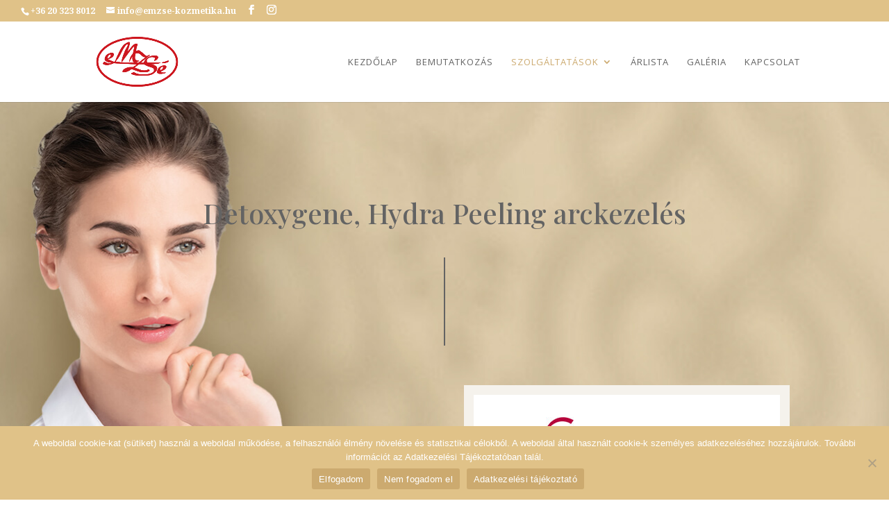

--- FILE ---
content_type: text/css
request_url: https://emzse-kozmetika.hu/wp-content/et-cache/37/et-core-unified-37.min.css?ver=1768385287
body_size: -9
content:
#top-menu .sub-menu .menu-item a{font-size:13px}@media screen and (min-width:981px){.sub-menu{min-width:300px}#top-menu li li a{width:260px;padding:4px 12px}}#page-container .mobile_nav li ul.hide{display:none!important}#page-container .mobile_nav .menu-item-has-children{position:relative}#page-container .mobile_nav .menu-item-has-children>a{background:transparent}#page-container .mobile_nav .menu-item-has-children>a+span{position:absolute;right:0;top:0;padding:10px 20px;font-size:20px;font-weight:700;cursor:pointer;z-index:3}#page-container span.menu-closed:before{content:"\4c";display:block;color:#000;font-size:16px;font-family:ETmodules}#page-container span.menu-closed.menu-open:before{content:"\4d"}::-moz-selection{color:#ffffff;background:#ce181e}::selection{color:#ffffff;background:#ce181e}#top-menu li.current-menu-ancestor>a{color:#ccaa6f!important}.nav li ul .current-menu-item a{color:#ccaa6f!important}

--- FILE ---
content_type: text/css
request_url: https://emzse-kozmetika.hu/wp-content/et-cache/37/et-core-unified-tb-296-deferred-37.min.css?ver=1768385288
body_size: 1757
content:
.et_pb_section_0_tb_footer.et_pb_section{padding-top:3px;padding-bottom:3px;background-color:#e6ddcb!important}.et_pb_blurb_0_tb_footer.et_pb_blurb .et_pb_module_header,.et_pb_blurb_0_tb_footer.et_pb_blurb .et_pb_module_header a,.et_pb_blurb_1_tb_footer.et_pb_blurb .et_pb_module_header,.et_pb_blurb_1_tb_footer.et_pb_blurb .et_pb_module_header a,.et_pb_blurb_2_tb_footer.et_pb_blurb .et_pb_module_header,.et_pb_blurb_2_tb_footer.et_pb_blurb .et_pb_module_header a,.et_pb_blurb_3_tb_footer.et_pb_blurb .et_pb_module_header,.et_pb_blurb_3_tb_footer.et_pb_blurb .et_pb_module_header a{font-size:21px}.et_pb_blurb_0_tb_footer.et_pb_blurb,.et_pb_blurb_1_tb_footer.et_pb_blurb,.et_pb_blurb_2_tb_footer.et_pb_blurb,.et_pb_blurb_3_tb_footer.et_pb_blurb,.et_pb_text_2_tb_footer.et_pb_text a{color:#FFFFFF!important}.et_pb_blurb_0_tb_footer.et_pb_blurb .et_pb_blurb_description a,.et_pb_blurb_1_tb_footer.et_pb_blurb .et_pb_blurb_description a,.et_pb_blurb_2_tb_footer.et_pb_blurb .et_pb_blurb_description a,.et_pb_blurb_3_tb_footer.et_pb_blurb .et_pb_blurb_description a{color:#CCAA6F!important}.et_pb_blurb_0_tb_footer.et_pb_blurb .et_pb_blurb_description a:hover,.et_pb_blurb_1_tb_footer.et_pb_blurb .et_pb_blurb_description a:hover,.et_pb_blurb_2_tb_footer.et_pb_blurb .et_pb_blurb_description a:hover,.et_pb_blurb_3_tb_footer.et_pb_blurb .et_pb_blurb_description a:hover{color:#CE181E!important}.et_pb_blurb_0_tb_footer.et_pb_blurb .et_pb_blurb_description a,.et_pb_blurb_0_tb_footer .et-pb-icon,.et_pb_blurb_1_tb_footer.et_pb_blurb .et_pb_blurb_description a,.et_pb_blurb_1_tb_footer .et-pb-icon,.et_pb_blurb_2_tb_footer.et_pb_blurb .et_pb_blurb_description a,.et_pb_blurb_2_tb_footer .et-pb-icon,.et_pb_blurb_3_tb_footer.et_pb_blurb .et_pb_blurb_description a,.et_pb_blurb_3_tb_footer .et-pb-icon{transition:color 300ms ease 0ms}.et_pb_blurb_0_tb_footer .et-pb-icon,.et_pb_blurb_1_tb_footer .et-pb-icon,.et_pb_blurb_3_tb_footer .et-pb-icon{font-size:23px;color:#CCAA6F;font-family:FontAwesome!important;font-weight:900!important}.et_pb_blurb_0_tb_footer:hover .et-pb-icon,.et_pb_blurb_1_tb_footer:hover .et-pb-icon,.et_pb_blurb_2_tb_footer:hover .et-pb-icon,.et_pb_blurb_3_tb_footer:hover .et-pb-icon{color:#CE181E}.et_pb_image_0_tb_footer{margin-bottom:9px!important;width:52%;text-align:center}.et_pb_text_0_tb_footer h2{text-align:center}.et_pb_text_0_tb_footer{margin-bottom:17px!important}.et_pb_social_media_follow .et_pb_social_media_follow_network_0_tb_footer.et_pb_social_icon .icon:before{color:#FFFFFF}ul.et_pb_social_media_follow_0_tb_footer{margin-bottom:14px!important}.et_pb_text_1_tb_footer h4{font-size:21px;text-align:center}.et_pb_blurb_2_tb_footer .et-pb-icon{font-size:23px;color:#CCAA6F;font-family:ETmodules!important;font-weight:400!important}.et_pb_section_1_tb_footer.et_pb_section{padding-top:0px;padding-bottom:0px;background-color:#CCAA6F!important}.et_pb_row_1_tb_footer.et_pb_row{padding-top:4px!important;padding-bottom:4px!important;padding-top:4px;padding-bottom:4px}.et_pb_column_0_tb_footer{padding-left:10%}.et_pb_social_media_follow_network_0_tb_footer a.icon{background-color:#CE181E!important}.et_pb_social_media_follow_network_1_tb_footer a.icon{background-color:#CCAA6F!important}@media only screen and (min-width:981px){.et_pb_row_0_tb_footer{align-items:center}}@media only screen and (max-width:980px){.et_pb_row_0_tb_footer{display:flex;flex-wrap:wrap}.et_pb_blurb_0_tb_footer.et_pb_blurb .et_pb_module_header,.et_pb_blurb_0_tb_footer.et_pb_blurb .et_pb_module_header a,.et_pb_blurb_0_tb_footer.et_pb_blurb .et_pb_blurb_description,.et_pb_blurb_1_tb_footer.et_pb_blurb .et_pb_module_header,.et_pb_blurb_1_tb_footer.et_pb_blurb .et_pb_module_header a,.et_pb_blurb_1_tb_footer.et_pb_blurb .et_pb_blurb_description,.et_pb_text_0_tb_footer h2,.et_pb_text_1_tb_footer h4,.et_pb_blurb_2_tb_footer.et_pb_blurb .et_pb_module_header,.et_pb_blurb_2_tb_footer.et_pb_blurb .et_pb_module_header a,.et_pb_blurb_2_tb_footer.et_pb_blurb .et_pb_blurb_description,.et_pb_blurb_3_tb_footer.et_pb_blurb .et_pb_module_header,.et_pb_blurb_3_tb_footer.et_pb_blurb .et_pb_module_header a,.et_pb_blurb_3_tb_footer.et_pb_blurb .et_pb_blurb_description{text-align:center}.et_pb_blurb_0_tb_footer.et_pb_blurb{margin-left:16%!important}.et_pb_blurb_1_tb_footer.et_pb_blurb{margin-left:34%!important}.et_pb_column_1_tb_footer{order:1}.et_pb_image_0_tb_footer .et_pb_image_wrap img{width:auto}.et_pb_blurb_2_tb_footer.et_pb_blurb{margin-left:5%!important}.et_pb_blurb_3_tb_footer.et_pb_blurb{margin-left:18%!important}.et_pb_column_0_tb_footer{padding-right:0px;padding-left:0px}}@media only screen and (min-width:768px) and (max-width:980px){.et_pb_column_0_tb_footer{order:2;display:flex}.et_pb_column_2_tb_footer{display:flex;order:3}}@media only screen and (max-width:767px){.et_pb_row_0_tb_footer{display:flex;flex-wrap:wrap}.et_pb_blurb_0_tb_footer.et_pb_blurb .et_pb_module_header,.et_pb_blurb_0_tb_footer.et_pb_blurb .et_pb_module_header a,.et_pb_blurb_0_tb_footer.et_pb_blurb .et_pb_blurb_description,.et_pb_blurb_1_tb_footer.et_pb_blurb .et_pb_module_header,.et_pb_blurb_1_tb_footer.et_pb_blurb .et_pb_module_header a,.et_pb_blurb_1_tb_footer.et_pb_blurb .et_pb_blurb_description,.et_pb_text_0_tb_footer h2,.et_pb_text_1_tb_footer h4,.et_pb_blurb_2_tb_footer.et_pb_blurb .et_pb_module_header,.et_pb_blurb_2_tb_footer.et_pb_blurb .et_pb_module_header a,.et_pb_blurb_2_tb_footer.et_pb_blurb .et_pb_blurb_description,.et_pb_blurb_3_tb_footer.et_pb_blurb .et_pb_module_header,.et_pb_blurb_3_tb_footer.et_pb_blurb .et_pb_module_header a,.et_pb_blurb_3_tb_footer.et_pb_blurb .et_pb_blurb_description{text-align:left}.et_pb_blurb_0_tb_footer.et_pb_blurb,.et_pb_blurb_1_tb_footer.et_pb_blurb,.et_pb_blurb_2_tb_footer.et_pb_blurb,.et_pb_blurb_3_tb_footer.et_pb_blurb{margin-left:0%!important}.et_pb_column_1_tb_footer{order:1}.et_pb_image_0_tb_footer .et_pb_image_wrap img{width:auto}.et_pb_column_2_tb_footer{display:block;order:3}.et_pb_column_0_tb_footer{padding-right:0px;padding-left:0px;order:2;display:block}}.et_pb_section_1.et_pb_section{background-color:#f5f2ec!important}.et_pb_row_1.et_pb_row,.et_pb_row_2.et_pb_row,.et_pb_row_6.et_pb_row{margin-top:-3px!important;margin-right:auto!important;margin-left:auto!important}.dsm_dual_heading_0.dsm_dual_heading .dsm-dual-heading-main{font-size:33px;line-height:1.2em}.dsm_dual_heading_0.dsm_dual_heading .dsm-dual-heading-middle{font-family:'Allison',handwriting;font-size:64px;color:#CE181E!important}.dsm_dual_heading_0.dsm_dual_heading{margin-top:16.6%!important}.dsm_dual_heading_0 .dsm-dual-heading-middle,.dsm_dual_heading_1 .dsm-dual-heading-middle,.dsm_dual_heading_2 .dsm-dual-heading-middle{background-color:RGBA(255,255,255,0)}.et_pb_text_1 h3,.et_pb_text_3 h3,.et_pb_text_9 h3{font-size:24px}.et_pb_image_0 .et_pb_image_wrap,.et_pb_image_1 .et_pb_image_wrap{border-width:14px;border-color:#f5f2ec}.et_pb_image_0{margin-top:-150px!important;text-align:left;margin-left:0}.et_pb_image_1{margin-top:-379px!important;margin-right:-164px!important;z-index:5;position:relative;text-align:right;margin-right:0}.et_pb_row_2,.et_pb_row_6{align-items:center}.et_pb_image_2 .et_pb_image_wrap,.et_pb_image_3 .et_pb_image_wrap{border-width:14px;border-color:rgba(224,194,136,0.25)}.et_pb_image_2,.et_pb_image_3,.et_pb_image_4,.et_pb_image_5{text-align:left;margin-left:0}.et_pb_text_2 h2,.et_pb_text_8 h2{font-size:43px}.et_pb_text_2 h3,.et_pb_text_8 h3{line-height:1.3em}.et_pb_text_3 ul,.et_pb_text_5 ul,.et_pb_text_6 ul,.et_pb_text_7 ul,.et_pb_text_9 ul,.et_pb_text_10 ul,.et_pb_text_11 ul{list-style-type:square!important;list-style-position:inside}.et_pb_text_4 h2{font-size:30px;text-align:center}.et_pb_row_4.et_pb_row{padding-top:0px!important;padding-top:0px}.et_pb_text_5 h3,.et_pb_text_6 h3,.et_pb_text_7 h3{font-size:24px;text-align:center}.dsm_dual_heading_1.dsm_dual_heading .dsm-dual-heading-main,.dsm_dual_heading_2.dsm_dual_heading .dsm-dual-heading-main{font-size:30px}.dsm_dual_heading_1.dsm_dual_heading .dsm-dual-heading-middle{font-family:'Allison',handwriting;font-size:53px;color:#30693e!important;line-height:1.1em}.et_pb_blurb_0.et_pb_blurb .et_pb_blurb_description,.et_pb_text_12 h2,.et_pb_blurb_1.et_pb_blurb .et_pb_blurb_description{text-align:center}.et_pb_blurb_0.et_pb_blurb,.et_pb_blurb_1.et_pb_blurb{font-size:18px}.et_pb_blurb_0 .et-pb-icon{font-size:43px;color:#30693e;font-family:ETmodules!important;font-weight:400!important}.et_pb_button_0,.et_pb_button_0:after,.et_pb_button_1,.et_pb_button_1:after,.et_pb_button_2,.et_pb_button_2:after{transition:all 300ms ease 0ms}.et_pb_section_3{border-top-width:30px;border-bottom-width:30px;border-top-color:#CCAA6F;border-bottom-color:#CCAA6F}.et_pb_text_10 h3,.et_pb_text_11 h3{font-size:24px;text-align:left}.et_pb_row_9{border-bottom-width:1px;border-bottom-color:#CCAA6F}.et_pb_image_4 .et_pb_image_wrap,.et_pb_image_5 .et_pb_image_wrap{border-width:14px;border-color:#f1e4cb}.et_pb_text_15 h2{font-size:23px;color:#FFFFFF!important;text-align:center}.et_pb_text_15{background-color:#E0C288;padding-top:6px!important}.dsm_dual_heading_2.dsm_dual_heading .dsm-dual-heading-middle{font-family:'Allison',handwriting;font-size:53px;color:#CE181E!important;line-height:1.1em}.et_pb_blurb_1 .et-pb-icon{font-size:43px;color:#ce181e;font-family:ETmodules!important;font-weight:400!important}.et_pb_row_13{background-color:#f5f2ec}.et_pb_text_16 h2{font-size:42px;text-align:center}.dsm_card_carousel_child_0 .dsm_card_carousel_child>div:first-of-type,.dsm_card_carousel_child_0 .dsm_card_carousel_child_badge_text,.dsm_card_carousel_child_1 .dsm_card_carousel_child>div:first-of-type,.dsm_card_carousel_child_1 .dsm_card_carousel_child_badge_text,.dsm_card_carousel_child_2 .dsm_card_carousel_child>div:first-of-type,.dsm_card_carousel_child_2 .dsm_card_carousel_child_badge_text,.dsm_card_carousel_child_3 .dsm_card_carousel_child>div:first-of-type,.dsm_card_carousel_child_3 .dsm_card_carousel_child_badge_text,.dsm_card_carousel_child_4 .dsm_card_carousel_child>div:first-of-type,.dsm_card_carousel_child_4 .dsm_card_carousel_child_badge_text,.dsm_card_carousel_child_5 .dsm_card_carousel_child>div:first-of-type,.dsm_card_carousel_child_5 .dsm_card_carousel_child_badge_text,.dsm_card_carousel_child_6 .dsm_card_carousel_child>div:first-of-type,.dsm_card_carousel_child_6 .dsm_card_carousel_child_badge_text,.dsm_card_carousel_child_7 .dsm_card_carousel_child>div:first-of-type,.dsm_card_carousel_child_7 .dsm_card_carousel_child_badge_text,.dsm_card_carousel_child_8 .dsm_card_carousel_child>div:first-of-type,.dsm_card_carousel_child_8 .dsm_card_carousel_child_badge_text,.dsm_card_carousel_0 .dsm_card_carousel_child>div:first-of-type,.dsm_card_carousel_0.dsm_card_carousel .dsm_card_carousel_arrow,.dsm_card_carousel_0 .dsm_card_carousel_child_badge_text{transition:background 300ms ease 0ms,box-shadow 300ms ease 0ms,border 300ms ease 0ms,padding 300ms ease 0ms,border-radius 300ms ease 0ms}.dsm_card_carousel_child_0 .dsm_card_wrapper,.dsm_card_carousel_child_1 .dsm_card_wrapper,.dsm_card_carousel_child_2 .dsm_card_wrapper,.dsm_card_carousel_child_3 .dsm_card_wrapper,.dsm_card_carousel_child_4 .dsm_card_wrapper,.dsm_card_carousel_child_5 .dsm_card_wrapper,.dsm_card_carousel_child_6 .dsm_card_wrapper,.dsm_card_carousel_child_7 .dsm_card_wrapper,.dsm_card_carousel_child_8 .dsm_card_wrapper{padding-top:20px;padding-right:20px;padding-bottom:20px;padding-left:20px}.dsm_card_carousel_0.dsm_card_carousel h4,.dsm_card_carousel_0.dsm_card_carousel h4 a,.dsm_card_carousel_0.dsm_card_carousel h1.et_pb_module_header,.dsm_card_carousel_0.dsm_card_carousel h1.et_pb_module_header a,.dsm_card_carousel_0.dsm_card_carousel h2.et_pb_module_header,.dsm_card_carousel_0.dsm_card_carousel h2.et_pb_module_header a,.dsm_card_carousel_0.dsm_card_carousel h3.et_pb_module_header,.dsm_card_carousel_0.dsm_card_carousel h3.et_pb_module_header a,.dsm_card_carousel_0.dsm_card_carousel h5.et_pb_module_header,.dsm_card_carousel_0.dsm_card_carousel h5.et_pb_module_header a,.dsm_card_carousel_0.dsm_card_carousel h6.et_pb_module_header,.dsm_card_carousel_0.dsm_card_carousel h6.et_pb_module_header a{font-size:25px;text-align:center}.dsm_card_carousel_0 .dsm_card_carousel_child_image_wrapper,.dsm_card_carousel_0 .dsm_card_carousel_child_img{border-width:15px;border-color:#f0e6d3}.dsm_card_carousel_0.dsm_card_carousel .swiper-container{margin-bottom:60px!important}.dsm_card_carousel_0 .dsm_card_carousel_child>div:first-of-type{height:100%}.dsm_card_carousel_0 .swiper-button-prev::before,.dsm_card_carousel_0 .swiper-button-next::before{font-family:ETmodules!important;font-weight:400!important}.dsm_card_carousel_0 .swiper-button-prev:before,.dsm_card_carousel_0 .swiper-button-next:before{color:#FFFFFF}.dsm_card_carousel_0 .swiper-button-prev,.dsm_card_carousel_0 .swiper-button-next{background-color:#CE181E}.dsm_card_carousel_0 .dsm_card_carousel_arrow.swiper-button-prev,.dsm_card_carousel_0 .dsm_card_carousel_arrow.swiper-button-next{display:inline-flex}.dsm_card_carousel_0 .swiper-pagination-bullet.swiper-pagination-bullet-active{background:rgba(0,0,0,0.75)!important;opacity:1}.dsm_card_carousel_0 .swiper-pagination-bullet{background:rgba(0,0,0,0.2)!important;opacity:1}.dsm_card_carousel_0 .dsm_card_carousel_pagination{display:block}.dsm_card_carousel_0 .dsm_card_carousel_child_img{max-width:100%}.dsm_card_carousel_0 .dsm_card_carousel_child_image_wrapper{justify-content:center}.dsm_card_carousel_0 .dsm_card_carousel_child_badge_text{padding-top:7px;padding-right:15px;padding-bottom:7px;padding-left:15px}.et_pb_section_6.et_pb_section{padding-top:20px}.et_pb_row_14.et_pb_row{padding-bottom:0px!important;padding-bottom:0px}.et_pb_text_17 h2{font-size:34px;text-align:center}.et_pb_column_6,.et_pb_column_7,.et_pb_column_8,.et_pb_column_12,.et_pb_column_13{background-color:rgba(234,227,214,0.42);padding-top:30px;padding-right:30px;padding-bottom:30px;padding-left:30px}.dsm_card_carousel_0.et_pb_module{margin-left:auto!important;margin-right:auto!important}@media only screen and (min-width:981px){.et_pb_image_1{width:100%}.dsm_card_carousel_0{width:90%}}@media only screen and (max-width:980px){.dsm_dual_heading_0.dsm_dual_heading .dsm-dual-heading-main{font-size:33px}.dsm_dual_heading_0.dsm_dual_heading .dsm-dual-heading-middle,.dsm_dual_heading_1.dsm_dual_heading .dsm-dual-heading-middle,.dsm_dual_heading_2.dsm_dual_heading .dsm-dual-heading-middle{font-size:64px}.dsm_dual_heading_0.dsm_dual_heading{margin-top:0%!important}.et_pb_image_0{margin-top:0px!important}.et_pb_image_0 .et_pb_image_wrap img,.et_pb_image_1 .et_pb_image_wrap img,.et_pb_image_2 .et_pb_image_wrap img,.et_pb_image_3 .et_pb_image_wrap img,.et_pb_image_4 .et_pb_image_wrap img,.et_pb_image_5 .et_pb_image_wrap img{width:auto}.et_pb_image_1{margin-top:-261px!important;margin-right:-34px!important;width:100%}.et_pb_text_2 h2,.et_pb_text_8 h2{font-size:43px}.et_pb_text_3 h3,.et_pb_text_5 h3,.et_pb_text_6 h3,.et_pb_text_7 h3,.et_pb_text_9 h3,.et_pb_text_10 h3,.et_pb_text_11 h3{font-size:24px}.et_pb_row_4.et_pb_row,.et_pb_row_7.et_pb_row{padding-top:0px!important;padding-top:0px!important}.dsm_dual_heading_1.dsm_dual_heading .dsm-dual-heading-main,.dsm_dual_heading_2.dsm_dual_heading .dsm-dual-heading-main{font-size:34px}.et_pb_section_3{border-top-width:30px;border-bottom-width:30px;border-top-color:#CCAA6F;border-bottom-color:#CCAA6F}.et_pb_row_9{border-bottom-width:1px;border-bottom-color:#CCAA6F}.et_pb_text_15{padding-top:6px!important;padding-right:3px!important;padding-left:3px!important}.et_pb_text_16 h2,.et_pb_text_17 h2{font-size:37px}.dsm_card_carousel_0{width:94%}.et_pb_column_6,.et_pb_column_7,.et_pb_column_8,.et_pb_column_12,.et_pb_column_13{padding-top:30px;padding-right:30px;padding-bottom:30px;padding-left:30px}}@media only screen and (max-width:767px){.dsm_dual_heading_0.dsm_dual_heading .dsm-dual-heading-main{font-size:28px}.dsm_dual_heading_0.dsm_dual_heading .dsm-dual-heading-middle{font-size:46px}.dsm_dual_heading_0.dsm_dual_heading{margin-top:0%!important}.et_pb_image_0{margin-top:0px!important}.et_pb_image_0 .et_pb_image_wrap img,.et_pb_image_1 .et_pb_image_wrap img,.et_pb_image_2 .et_pb_image_wrap img,.et_pb_image_3 .et_pb_image_wrap img,.et_pb_image_4 .et_pb_image_wrap img,.et_pb_image_5 .et_pb_image_wrap img{width:auto}.et_pb_image_1{margin-top:-147px!important;margin-right:-19px!important;width:48%}.et_pb_text_2 h2,.et_pb_text_8 h2{font-size:37px}.et_pb_text_2 h3,.et_pb_text_8 h3{font-size:19px}.et_pb_text_3 ul li{text-align:left}.et_pb_text_3 h3,.et_pb_text_5 h3,.et_pb_text_6 h3,.et_pb_text_7 h3,.et_pb_text_9 h3,.et_pb_text_10 h3,.et_pb_text_11 h3{font-size:21px}.et_pb_text_3 ul,.et_pb_text_5 ul,.et_pb_text_6 ul,.et_pb_text_7 ul,.et_pb_text_9 ul,.et_pb_text_10 ul,.et_pb_text_11 ul{list-style-position:outside}.et_pb_row_4.et_pb_row,.et_pb_row_7.et_pb_row{padding-top:0px!important;padding-top:0px!important}.dsm_dual_heading_1.dsm_dual_heading .dsm-dual-heading-main,.dsm_dual_heading_2.dsm_dual_heading .dsm-dual-heading-main{font-size:22px}.dsm_dual_heading_1.dsm_dual_heading .dsm-dual-heading-middle,.dsm_dual_heading_2.dsm_dual_heading .dsm-dual-heading-middle{font-size:38px}.et_pb_section_3{border-top-width:30px;border-bottom-width:30px;border-top-color:#CCAA6F;border-bottom-color:#CCAA6F}.et_pb_text_12 h2{font-size:24px}.et_pb_row_9{border-bottom-width:1px;border-bottom-color:#CCAA6F}.et_pb_text_15{padding-top:6px!important;padding-right:3px!important;padding-left:3px!important}.et_pb_text_16 h2,.et_pb_text_17 h2{font-size:29px}.dsm_card_carousel_0{width:88%}.et_pb_column_6,.et_pb_column_7,.et_pb_column_8,.et_pb_column_12,.et_pb_column_13{padding-top:15px;padding-right:15px;padding-bottom:15px;padding-left:15px}}